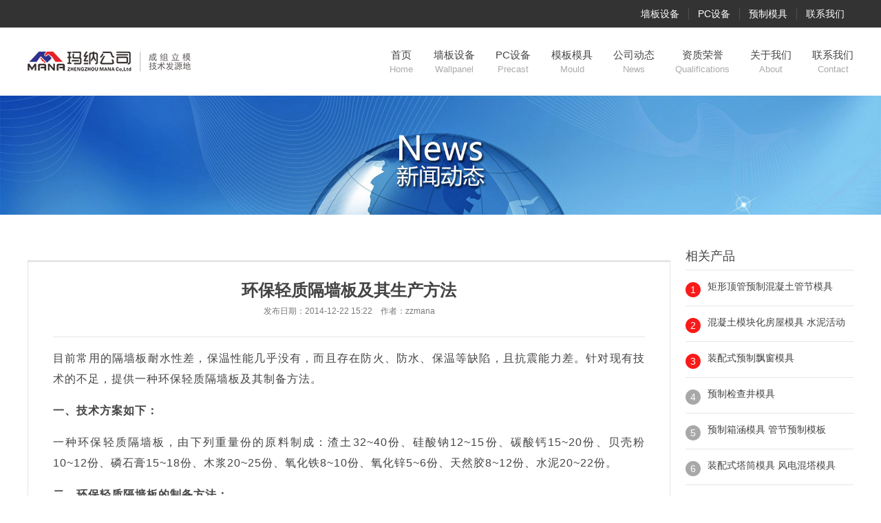

--- FILE ---
content_type: text/html
request_url: http://www.chinaprecast.cn/news2/445.html
body_size: 11243
content:
<!doctype html>
<html lang="zh-CN">
<head>
<meta name="viewport" content="width=device-width, initial-scale=1.0, user-scalable=0, minimum-scale=1.0, maximum-scale=1.0">
<meta http-equiv="Content-Type" content="text/html; charset=gb2312">
<title>环保轻质隔墙板及其生产方法 - 玛纳公司</title>
<link rel="stylesheet" href="/2022/css/base.css" />
<link rel="stylesheet" href="/2022/css/inside.css" />

<link href="https://cdn.staticfile.net/Swiper/4.3.5/css/swiper.min.css" type="text/css" rel="stylesheet" />
<link href="https://cdn.staticfile.net/animate.css/3.2.0/animate.min.css" type="text/css" rel="stylesheet" />

<script src="/2022/js/jquery-1.11.3.min.js"></script>
<script src="/2022/js/swiper-4.3.5.min.js"></script>
<script src="/2022/js/common.js"></script>
<link rel="shortcut icon" href="/favicon.ico">

<style>
.contact li{width: 32%;}
.contact li:nth-child(1){display: block;}
.contact li:nth-child(2){margin: 0 2%;}
@media all and (max-width:1200px){
	.contact li{width:100%;padding:20px 0;}
        .contact li:nth-child(2){margin: 12px 0;}
}
</style>
</head>
<body>
<aside class="m-nav">
  <h2>菜单</h2>
  <ul>
    <li><a href="/products2/">产品中心</a></li>
    <li><a href="/technology/">工程案例</a></li>
    <li><a href="/news1/">公司新闻</a></li>
    <li><a href="/about/" rel="nofollow">关于我们</a></li>
    <li><a href="/contact/" rel="nofollow">联系我们</a></li>
  </ul>
</aside>

<div class="wrapper">
  <div class="header"> <div class="t-b">
  <div class="g-in clearfix"> <a href="/contact/">联系我们</a> <a href="/products5/">预制模具</a> <a href="/products4/">PC设备</a> <a href="/products2/">墙板设备</a> </div>
</div>
<div class="t-c">
  <div class="g-in clearfix">
    <div class="logo"> <a href="/"><img src="/2022/picture/logo.png" alt="郑州玛纳房屋装备有限公司" /></a> </div>
    <div class="nav">
      <ul class="clearfix">
        <li><a href="/">首页<em>Home</em></a></li>
        <li><a href="/products2/">墙板设备<em>Wallpanel</em></a></li>
        <li><a href="/products4/">PC设备<em>Precast</em></a></li>
        <li><a href="/products5/">模板模具<em>Mould</em></a></li>

        <li><a href="/news1/">公司动态<em>News</em></a></li>
        <li><a href="/instruction/">资质荣誉<em>Qualifications</em></a></li>
        <li><a href="/about/" rel="nofollow">关于我们<em>About</em></a></li>
        <li><a href="/contact/" rel="nofollow">联系我们<em>Contact</em></a></li>
      </ul>
    </div>
    <div class="ico"></div>
  </div>
</div>
<script>
    var w = $(window).width();
    $(window).scroll(function(){
        if(w>1200){
            var sTop=$(document).scrollTop();
            if(sTop>40){
                $('.t-c').addClass('fixed');
            }else{
                $('.t-c').removeClass('fixed');
            }
        }
    });
</script>
    <div class="ibanner"><img src="/2022/images/新闻中心.jpg" alt="最新动态" /></div>
  </div>
  <div class="container">
    <div class="article g-in clearfix">
      <div class="arti-z">
        <div class="hdbd">
          <div class="hd">
            <h1>环保轻质隔墙板及其生产方法</h1>
            <p class="titBar">发布日期：2014-12-22 15:22&#8195;作者：zzmana</p>
          </div>
          <div class="bd"> <p>目前常用的隔墙板耐水性差，保温性能几乎没有，而且存在防火、防水、保温等缺陷，且抗震能力差。针对现有技术的不足，提供一种环保轻质隔墙板及其制备方法。</p>
<p><strong>一、技术方案如下：</strong></p>
<p>一种环保轻质隔墙板，由下列重量份的原料制成：渣土32~40份、硅酸钠12~15份、碳酸钙15~20份、贝壳粉10~12份、磷石膏15~18份、木浆20~25份、氧化铁8~10份、氧化锌5~6份、天然胶8~12份、水泥20~22份。</p>
<p><strong>二、环保轻质隔墙板的制备方法：</strong></p>
<p>包括以下步骤：</p>
<p>1)混料，将上述原料投入混料机中混匀;</p>
<p>2)混匀后60℃保温20分钟后投入到挤压机中，挤压成型;</p>
<p>3)常温固化后即得。</p>
<p><strong>三、环保轻质隔墙板的优点是：</strong></p>
<p>隔墙板防水和保温性能好，导热系数低，环保性能高，使用寿命长，应用广泛。</p>
<p>目前，建筑工程中普遍采用的页岩多孔砖墙体需经砌筑、构造柱制作、过梁预制、脚手架搭设、抹灰等多道工序，且不能一次成墙，每次砌筑高度受限制(约1.8米)，不利于工程进度，更不利于多工种交叉作业。其他类型的多孔砖墙体受高厚比限制，其墙面平整度、垂直度也不易控制。而轻质墙板采用拼装工艺，可以一次成墙，表面平整度、立面垂直度可轻易达到2mm以内，均能很容易达到高级抹灰标准，免除双面抹灰工序，其操作简单、方便、牢靠，经济指标优于页岩多孔砖墙体，性价比高，降低了工程造价，因此给传统的砌筑工艺带来革命性的变革。灰渣混凝土空心隔墙板就是一种新颖的轻质墙板，但是如何将这种性能优良的轻质墙板应用在建筑工程中需要一整套完整、细致的施工功法。</p> </div>
          <div class="ft">
            <ul>
              <li>上一篇：<a href="/news2/444.html" >建筑板材对于推进住宅产业化或建筑工业化的</a></li>
              <li>下一篇：<a href="/news2/446.html" >秸秆纤维隔墙板机械制造设备</a></li>
            </ul>
          </div>
        </div>
        <div class="reco">
          <h2>产品推荐</h2>
          <ul class="clearfix">
            
            <li> <a href="http://www.chinaprecast.cn/products5/1602.html"> <img src="http://www.chinaprecast.cn/UpFile/202404/2024042853054153.jpg" alt="矩形顶管预制混凝土管节模具" />
              <p>矩形顶管预制混凝土管节模具</p>
              </a> </li>
            
            <li> <a href="http://www.chinaprecast.cn/products5/1600.html"> <img src="http://www.chinaprecast.cn/UpFile/202404/2024042637101353.jpg" alt="混凝土模块化房屋模具 水泥活动房模具" />
              <p>混凝土模块化房屋模具&nbsp;水泥活动</p>
              </a> </li>
            
            <li> <a href="http://www.chinaprecast.cn/products5/1599.html"> <img src="http://www.chinaprecast.cn/UpFile/202404/2024042539319673.jpg" alt="装配式预制飘窗模具" />
              <p>装配式预制飘窗模具</p>
              </a> </li>
            
            <li> <a href="http://www.chinaprecast.cn/products5/1598.html"> <img src="http://www.chinaprecast.cn/UpFile/202404/2024042440511377.jpg" alt="预制检查井模具" />
              <p>预制检查井模具</p>
              </a> </li>
            
          </ul>
        </div>
      </div>
      <div class="list-y">
        <h2>相关产品</h2>
        <ul>
          
          <li class="clearfix"> <em>1</em> <a href="/products5/1602.html">矩形顶管预制混凝土管节模具</a> </li>
          
          <li class="clearfix"> <em>2</em> <a href="/products5/1600.html">混凝土模块化房屋模具&nbsp;水泥活动</a> </li>
          
          <li class="clearfix"> <em>3</em> <a href="/products5/1599.html">装配式预制飘窗模具</a> </li>
          
          <li class="clearfix"> <em>4</em> <a href="/products5/1598.html">预制检查井模具</a> </li>
          
          <li class="clearfix"> <em>5</em> <a href="/products5/1597.html">预制箱涵模具&nbsp;管节预制模板</a> </li>
          
          <li class="clearfix"> <em>6</em> <a href="/products5/1596.html">装配式塔筒模具&nbsp;风电混塔模具</a> </li>
          
          <li class="clearfix"> <em>7</em> <a href="/products4/1481.html">石膏基防火门芯板生产线</a> </li>
          
          <li class="clearfix"> <em>8</em> <a href="/products4/1339.html">钢筋桁架免拆楼层板生产线（预</a> </li>
          
          <li class="clearfix"> <em>9</em> <a href="/products2/1244.html">集约化立体运行成组立模生产线</a> </li>
          
          <li class="clearfix"> <em>10</em> <a href="/products2/1131.html">石膏空心条板生产线(M30-100)</a> </li>
          
        </ul>
      </div>
    </div>
  </div>
  <div class="footer">
  <div class="mes clearfix">
    <div class="mes-z clearfix">
      <dl>
        <dt><a href="/about/">关于我们</a></dt>
        <dd><a href="/news1/">公司新闻</a></dd>
        <dd><a href="/instruction/">荣誉资质</a></dd>
        <dd><a href="/technology/">项目案例</a></dd>
        <dd><a href="/contact/">联系我们</a></dd>
      </dl>
      <dl>
        <dt><a href="/products2/">墙板装备</a></dt>
        
        <dd><a href="http://www.chinaprecast.cn/products2/M30.html" rel="">石膏墙板生产线(M30)</a></dd>
        
        <dd><a href="http://www.chinaprecast.cn/products2/M07.html" rel="">轻质墙板生产线(M07)</a></dd>
        
        <dd><a href="http://www.chinaprecast.cn/products2/M08.html" rel="">EPS(岩棉)复合夹芯墙板设备生</a></dd>
        
        <dd><a href="http://www.chinaprecast.cn/products2/M09.html" rel="">无动力低能耗成组立模墙板大</a></dd>
        
        <dd><a href="http://www.chinaprecast.cn/products2/M05.html" rel="">隔墙板生产线(M01)</a></dd>
        
        <dd><a href="http://www.chinaprecast.cn/products2/M06.html" rel="">蒸压陶粒墙板生产线(M05)</a></dd>
        
      </dl>
      <dl>
        <dt><a href="/products4/">PC装备</a></dt>
        
        <dd><a href="http://www.chinaprecast.cn/products4/744.html" rel="">长线台座预制叠合楼板生产线</a></dd>
        
        <dd><a href="http://www.chinaprecast.cn/products4/826.html" rel="">成组立模PC构件生产线</a></dd>
        
        <dd><a href="http://www.chinaprecast.cn/products4/M80.html" rel="">复合保温外墙板生产线</a></dd>
        
        <dd><a href="http://www.chinaprecast.cn/products4/1339.html" rel="">钢筋桁架免拆楼层板生产线（</a></dd>
        
        <dd><a href="http://www.chinaprecast.cn/products4/825.html" rel="">集约式立体运行PC构件生产线</a></dd>
        
        <dd><a href="http://www.chinaprecast.cn/products4/626.html" rel="">全自动水泥声屏障生产线</a></dd>
        
      </dl>
      <dl>
        <dt><a href="/products5/">构件模具</a></dt>
        
        <dd><a href="http://www.chinaprecast.cn/products5/154.html" rel="">TGB双联天沟板模具</a></dd>
        
        <dd><a href="http://www.chinaprecast.cn/products5/625.html" rel="">地下管廊模具</a></dd>
        
        <dd><a href="http://www.chinaprecast.cn/products5/823.html" rel="">吊车梁模具</a></dd>
        
        <dd><a href="http://www.chinaprecast.cn/products5/1600.html" rel="">混凝土模块化房屋模具&nbsp;水泥活</a></dd>
        
        <dd><a href="http://www.chinaprecast.cn/products5/1602.html" rel="">矩形顶管预制混凝土管节模具</a></dd>
        
        <dd><a href="http://www.chinaprecast.cn/products5/Y-KWB.html" rel="">嵌板模具</a></dd>
        
      </dl>
      <dl>
        <dt><a href="/technology/">工程案例</a></dt>

      </dl>
    </div>
    <div class="mes-y"> <img src="/2022/picture/weixin.jpg" alt="微信公众号" />
      <p>微信公众号</p>
    </div>
  </div>
  <div class="copyright clearfix">
    <div class="c-z"><a href="http://www.mana.com.cn/zhizhao/zz.jpg">营业执照</a>&#8195;|&#8195;<a href="/contact/">联系我们</a></div>
    <p> &#169; 2025 郑州玛纳房屋装备有限公司 <a href="https://beian.miit.gov.cn/" target="_blank">豫ICP备17006362号-2</a> </p>
  </div>
</div>
<div class="u-mask hide"></div>

<script>
    $(function(){
        $('.ico').bind('click', function () {
            $('body').addClass('z-open');
            $('.u-mask').removeClass('hide');
        })

        $('.u-mask').bind('click', function () {
            $('body').removeClass('z-open');
            $('.u-mask').addClass('hide');
        })
    })
</script>
 </div>
</body>
</html>
